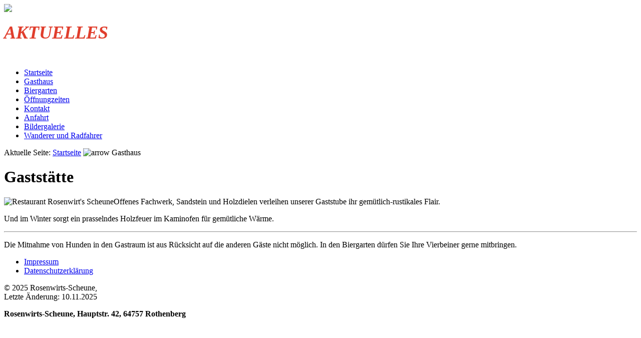

--- FILE ---
content_type: text/html; charset=utf-8
request_url: https://rosenwirts-scheune.de/gasthaus-gaststaette-rothenberg
body_size: 2230
content:

<!DOCTYPE html>
<html>
<head>
<meta name="author" content="Aicha Vack" />
<meta charset="utf-8">
	<meta name="rights" content="Rosenwirtsscheune">
	<meta name="author" content="Super User">
	<meta name="description" content="Die zur gemütliche-rustikalen Gaststube umgebaute Scheune bietet auf zwei Etagen reichlich Platz zum Essen und Trinken.">
	<meta name="generator" content="Joomla! - Open Source Content Management">
	<title>Gasthaus mit warmem Mittagstisch in Rothenberg</title>
	<link href="/templates/rosenwirtsscheune/favicon.ico" rel="icon" type="image/vnd.microsoft.icon">
<link href="/media/vendor/joomla-custom-elements/css/joomla-alert.min.css?0.2.0" rel="stylesheet" />
<script type="application/json" class="joomla-script-options new">{"joomla.jtext":{"ERROR":"Fehler","MESSAGE":"Nachricht","NOTICE":"Hinweis","WARNING":"Warnung","JCLOSE":"Schlie\u00dfen","JOK":"OK","JOPEN":"\u00d6ffnen"},"system.paths":{"root":"","rootFull":"https:\/\/rosenwirts-scheune.de\/","base":"","baseFull":"https:\/\/rosenwirts-scheune.de\/"},"csrf.token":"e1da3036a544befa7c77fc197227a3cd"}</script>
	<script src="/media/system/js/core.min.js?37ffe4186289eba9c5df81bea44080aff77b9684"></script>
	<script src="/media/system/js/messages-es5.min.js?c29829fd2432533d05b15b771f86c6637708bd9d" nomodule defer></script>
	<script src="/media/system/js/messages.min.js?7f7aa28ac8e8d42145850e8b45b3bc82ff9a6411" type="module"></script>
	<script src="/media/mod_menu/js/menu-es5.min.js?8421a3f2b7a613422f95aaf7ffbfa448" nomodule defer></script>


<link href="/templates/rosenwirtsscheune/css/template_css.css" rel="stylesheet" type="text/css" />
<link href="/templates/rosenwirtsscheune/css/editor.css" rel="stylesheet" type="text/css" />
<!--[if IE 6]><link rel="stylesheet" href="/templates/rosenwirtsscheune/css/template.ie6.css" type="text/css"/><![endif]-->
<!--[if IE 7]><link rel="stylesheet" href="/templates/rosenwirtsscheune/css/template.ie7.css" type="text/css"/><![endif]-->
<!--[if IE]><link rel="stylesheet" href="/templates/rosenwirtsscheune/css/template.ieall.css" type="text/css"/><![endif]-->


				
</head>
<body>
	<div id="page-wrapper">
		<div id="page-wrapper-in">
		<div id="container-in">
			<div id="top">
				<div class="column-right border-bottom">
					<div id="topright"><!--  --></div>
				</div>
				<div class="column-left border-bottom">
					<div id="topleft"><!--  --></div>
				</div>
				<div class="column-center">
					<div id="topcenter">
						<div id="logo"><img src="/templates/rosenwirtsscheune/images/logo.png" /></div></div>
				</div>
				<div class="clr"><!-- --> </div>
			</div>
			<div id="body-wrapper">
			<div class="column-right">
				<div id="modules-right"><div class="mod-articlesnews newsflash">
            <div class="mod-articlesnews__item" itemscope itemtype="https://schema.org/Article">
            

    

    <p><strong><em><span style="font-size: 18px;"><span style="color: #e03e2d; font-size: 36px;">AKTUELLE</span></span></em></strong><strong><em><span style="font-size: 18px;"><span style="color: #e03e2d; font-size: 36px;">S</span></span></em></strong></p>
<p> </p>

        </div>
    </div>

				
				
				</div>
			</div>
			<div class="column-left">
				<div id="modules-left">
				<ul class="mod-menu mod-list nav ">
<li class="nav-item item-101 default"><a href="/" title="Rosenwirts-Scheune">Startseite</a></li><li class="nav-item item-107 current active"><a href="/gasthaus-gaststaette-rothenberg" title="Die Gaststube" aria-current="page">Gasthaus</a></li><li class="nav-item item-106"><a href="/biergarten-rothenberg" title="Der Biergarten">Biergarten</a></li><li class="nav-item item-103"><a href="/oeffungszeiten-rosenwirts-scheune" title="Öffnungszeiten Rosenwirts-Scheune">Öffnungzeiten</a></li><li class="nav-item item-104"><a href="/kontakt-gasthaus-rosenwirts-scheune" title="Kontaktinformationen">Kontakt</a></li><li class="nav-item item-105"><a href="/anfahrt-gasthaus-rosenwirts-scheune" title="Anfahrtsskizze und Routenplaner">Anfahrt</a></li><li class="nav-item item-111"><a href="/bildergalerie-gaststaette-biergarten" title="Bilder von Gaststube und Biergarten">Bildergalerie</a></li><li class="nav-item item-113"><a href="/wanderer-und-radfahrer" title="Ideal gelegenes Gasthaus">Wanderer und Radfahrer</a></li></ul>

				
				</div>
			</div>			
				<div class="column-center">
					<div id="content">
												<div id="breadcrumbs">
<div class="breadcrumbs">
<span class="showHere">Aktuelle Seite: </span><a href="/" class="pathway">Startseite</a> <img src="/templates/rosenwirtsscheune/images/arrow.png" alt="arrow" /> <span>Gasthaus</span></div>
</div>
												
												<div id="message_out">
							<div id="system-message-container" aria-live="polite"></div>

						</div>
												<div id="showcontent">
							<div class="com-content-article item-page" itemscope itemtype="https://schema.org/Article">
    <meta itemprop="inLanguage" content="de-DE">
    
    
        
        
    
    
        
                                                <div itemprop="articleBody" class="com-content-article__body">
        <h1>Gaststätte</h1>
<p><img class="float-left" title="Restaurant" src="/images/rws/Kamin.jpg" alt="Restaurant Rosenwirt's Scheune" border="0" />Offenes Fachwerk, Sandstein und Holzdielen verleihen unserer Gaststube ihr gemütlich-rustikales Flair.</p>
<p>Und im Winter sorgt ein prasselndes Holzfeuer im Kaminofen für gemütliche Wärme.</p>
<hr />
<p>Die Mitnahme von Hunden in den Gastraum ist aus Rücksicht auf die anderen Gäste nicht möglich. In den Biergarten dürfen Sie Ihre Vierbeiner gerne mitbringen.</p>    </div>

        
                                        </div>

						</div>
					</div>
				
				</div> <!--  page -->
				<div class="clr"><!-- Show footer at the bottom of page --></div>
			</div><!-- End of body -->
			</div> <!-- End of container-in -->
			
			<div id="footer-out" class="clr">
				<div id="footer-image-wrapper1">
				<div id="footer-image-wrapper2">
				<div class="column-right">
					<div id="footer-nav"><ul class="mod-menu mod-list nav ">
<li class="nav-item item-102"><a href="/impressum" >Impressum</a></li><li class="nav-item item-159"><a href="/datenschutzerklaerung" >Datenschutzerklärung</a></li></ul>
</div>
				</div>
				<div class="column-left">
					<div id="copy"><div class="footer1">
<span>&copy; 2025 Rosenwirts-Scheune, <br />Letzte &Auml;nderung:  </span>
	<span id="datum">
      10.11.2025	</span>
</div>

</div>
				</div>
				<div class="column-center"><div id="modules-bottom-in">
<div id="mod-custom90" class="mod-custom custom">
    <h3 style="font-size: 16px;">Rosenwirts-Scheune, Hauptstr. 42, 64757 Rothenberg</h3></div>
</div></div>
				<div class="clr"><!--  --></div>
				</div>
				</div>
			</div> <!-- End of footer-out -->
	</div>	
</div><!-- End of page -->
	
</body>
</html>